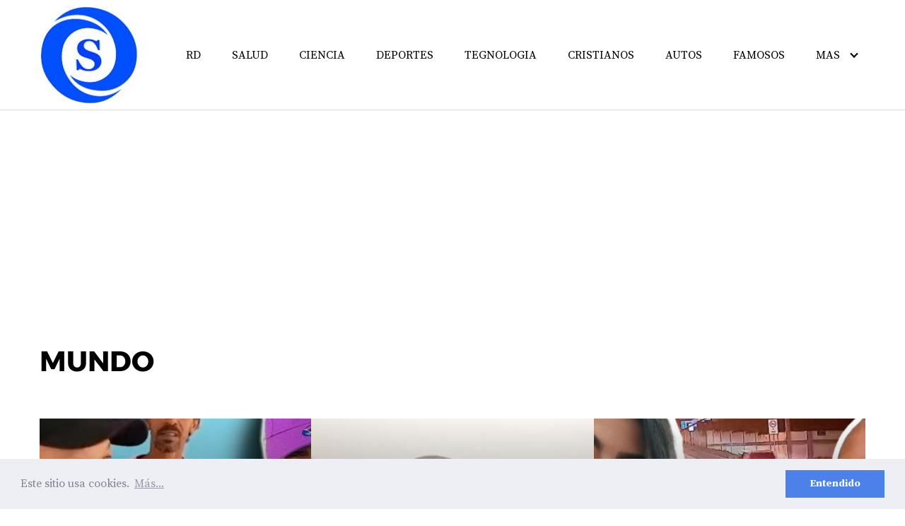

--- FILE ---
content_type: text/html; charset=utf-8
request_url: https://www.google.com/recaptcha/api2/aframe
body_size: 266
content:
<!DOCTYPE HTML><html><head><meta http-equiv="content-type" content="text/html; charset=UTF-8"></head><body><script nonce="kyj102m8bnuxzm1UegDR-A">/** Anti-fraud and anti-abuse applications only. See google.com/recaptcha */ try{var clients={'sodar':'https://pagead2.googlesyndication.com/pagead/sodar?'};window.addEventListener("message",function(a){try{if(a.source===window.parent){var b=JSON.parse(a.data);var c=clients[b['id']];if(c){var d=document.createElement('img');d.src=c+b['params']+'&rc='+(localStorage.getItem("rc::a")?sessionStorage.getItem("rc::b"):"");window.document.body.appendChild(d);sessionStorage.setItem("rc::e",parseInt(sessionStorage.getItem("rc::e")||0)+1);localStorage.setItem("rc::h",'1768948208473');}}}catch(b){}});window.parent.postMessage("_grecaptcha_ready", "*");}catch(b){}</script></body></html>

--- FILE ---
content_type: text/javascript;charset=UTF-8
request_url: https://whos.amung.us/pingjs/?k=0f84vrguoy&t=%C3%9Altimas%20Noticias%20-%20MUNDO%20%7C%20Noticias%20Internacionales&c=u&x=https%3A%2F%2Finternacionalesnoticias.net%2Fmundo%2F&y=&a=0&d=1.221&v=27&r=2552
body_size: -48
content:
WAU_r_u('90','0f84vrguoy',0);

--- FILE ---
content_type: application/javascript
request_url: https://t.dtscout.com/pv/?_a=v&_h=internacionalesnoticias.net&_ss=4y33rh8ajx&_pv=1&_ls=0&_u1=1&_u3=1&_cc=us&_pl=d&_cbid=3dyo&_cb=_dtspv.c
body_size: -284
content:
try{_dtspv.c({"b":"chrome@131"},'3dyo');}catch(e){}